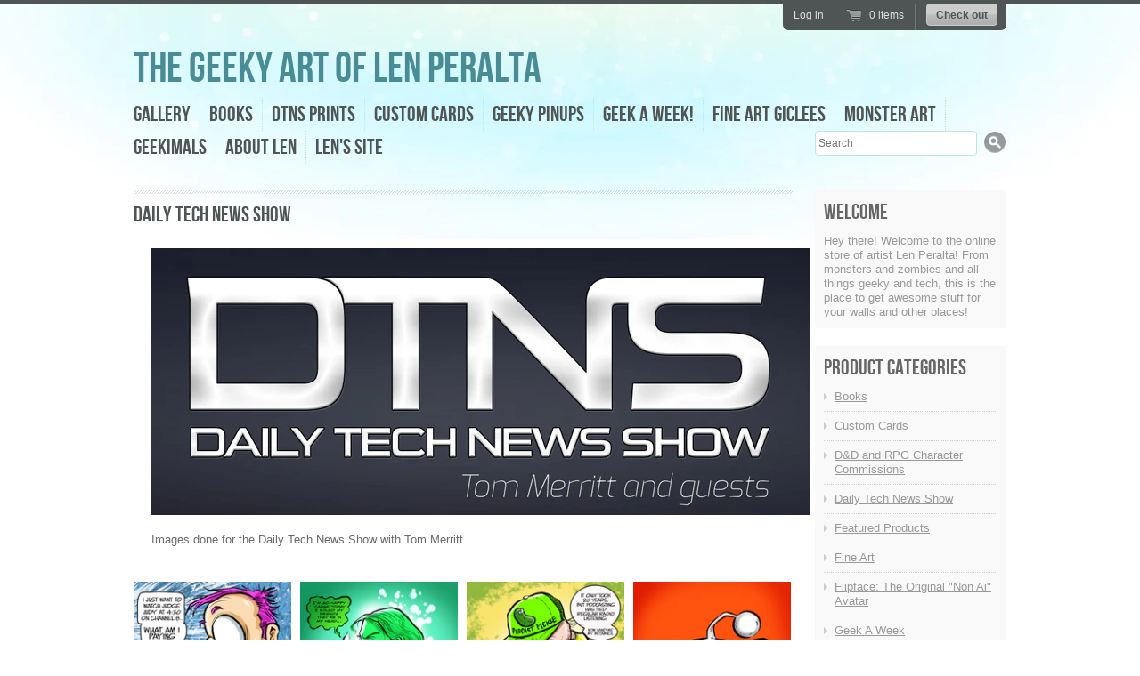

--- FILE ---
content_type: text/html; charset=utf-8
request_url: https://lenperaltastore.com/collections/daily-tech-news-show?page=2
body_size: 13808
content:
<!doctype html>
<!--[if lt IE 7 ]> <html lang="en" class="no-js ie6"> <![endif]-->
<!--[if IE 7 ]>    <html lang="en" class="no-js ie7"> <![endif]-->
<!--[if IE 8 ]>    <html lang="en" class="no-js ie8"> <![endif]-->
<!--[if (gt IE 9)|!(IE)]><!--> <html lang="en" class="no-js"> <!--<![endif]-->
<head>
  <meta charset="UTF-8">
  <meta http-equiv="X-UA-Compatible" content="IE=edge,chrome=1">
  <link rel="canonical" href="https://lenperaltastore.com/collections/daily-tech-news-show?page=2" />

  
  

  
  <meta property="og:site_name" content="The Geeky Art of Len Peralta" />
  
    
  

  
   <title>Daily Tech News Show | The Geeky Art of Len Peralta</title>
  

  <script>window.performance && window.performance.mark && window.performance.mark('shopify.content_for_header.start');</script><meta id="shopify-digital-wallet" name="shopify-digital-wallet" content="/1883442/digital_wallets/dialog">
<meta name="shopify-checkout-api-token" content="9ae813a9b1e3136055e3ccc6c0c59552">
<meta id="in-context-paypal-metadata" data-shop-id="1883442" data-venmo-supported="false" data-environment="production" data-locale="en_US" data-paypal-v4="true" data-currency="USD">
<link rel="alternate" type="application/atom+xml" title="Feed" href="/collections/daily-tech-news-show.atom" />
<link rel="prev" href="/collections/daily-tech-news-show?page=1">
<link rel="next" href="/collections/daily-tech-news-show?page=3">
<link rel="alternate" type="application/json+oembed" href="https://lenperaltastore.com/collections/daily-tech-news-show.oembed?page=2">
<script async="async" src="/checkouts/internal/preloads.js?locale=en-US"></script>
<link rel="preconnect" href="https://shop.app" crossorigin="anonymous">
<script async="async" src="https://shop.app/checkouts/internal/preloads.js?locale=en-US&shop_id=1883442" crossorigin="anonymous"></script>
<script id="apple-pay-shop-capabilities" type="application/json">{"shopId":1883442,"countryCode":"US","currencyCode":"USD","merchantCapabilities":["supports3DS"],"merchantId":"gid:\/\/shopify\/Shop\/1883442","merchantName":"The Geeky Art of Len Peralta","requiredBillingContactFields":["postalAddress","email"],"requiredShippingContactFields":["postalAddress","email"],"shippingType":"shipping","supportedNetworks":["visa","masterCard","amex","discover","elo","jcb"],"total":{"type":"pending","label":"The Geeky Art of Len Peralta","amount":"1.00"},"shopifyPaymentsEnabled":true,"supportsSubscriptions":true}</script>
<script id="shopify-features" type="application/json">{"accessToken":"9ae813a9b1e3136055e3ccc6c0c59552","betas":["rich-media-storefront-analytics"],"domain":"lenperaltastore.com","predictiveSearch":true,"shopId":1883442,"locale":"en"}</script>
<script>var Shopify = Shopify || {};
Shopify.shop = "peraltartsy.myshopify.com";
Shopify.locale = "en";
Shopify.currency = {"active":"USD","rate":"1.0"};
Shopify.country = "US";
Shopify.theme = {"name":"Radiance","id":3505848,"schema_name":null,"schema_version":null,"theme_store_id":null,"role":"main"};
Shopify.theme.handle = "null";
Shopify.theme.style = {"id":null,"handle":null};
Shopify.cdnHost = "lenperaltastore.com/cdn";
Shopify.routes = Shopify.routes || {};
Shopify.routes.root = "/";</script>
<script type="module">!function(o){(o.Shopify=o.Shopify||{}).modules=!0}(window);</script>
<script>!function(o){function n(){var o=[];function n(){o.push(Array.prototype.slice.apply(arguments))}return n.q=o,n}var t=o.Shopify=o.Shopify||{};t.loadFeatures=n(),t.autoloadFeatures=n()}(window);</script>
<script>
  window.ShopifyPay = window.ShopifyPay || {};
  window.ShopifyPay.apiHost = "shop.app\/pay";
  window.ShopifyPay.redirectState = null;
</script>
<script id="shop-js-analytics" type="application/json">{"pageType":"collection"}</script>
<script defer="defer" async type="module" src="//lenperaltastore.com/cdn/shopifycloud/shop-js/modules/v2/client.init-shop-cart-sync_C5BV16lS.en.esm.js"></script>
<script defer="defer" async type="module" src="//lenperaltastore.com/cdn/shopifycloud/shop-js/modules/v2/chunk.common_CygWptCX.esm.js"></script>
<script type="module">
  await import("//lenperaltastore.com/cdn/shopifycloud/shop-js/modules/v2/client.init-shop-cart-sync_C5BV16lS.en.esm.js");
await import("//lenperaltastore.com/cdn/shopifycloud/shop-js/modules/v2/chunk.common_CygWptCX.esm.js");

  window.Shopify.SignInWithShop?.initShopCartSync?.({"fedCMEnabled":true,"windoidEnabled":true});

</script>
<script>
  window.Shopify = window.Shopify || {};
  if (!window.Shopify.featureAssets) window.Shopify.featureAssets = {};
  window.Shopify.featureAssets['shop-js'] = {"shop-cart-sync":["modules/v2/client.shop-cart-sync_ZFArdW7E.en.esm.js","modules/v2/chunk.common_CygWptCX.esm.js"],"init-fed-cm":["modules/v2/client.init-fed-cm_CmiC4vf6.en.esm.js","modules/v2/chunk.common_CygWptCX.esm.js"],"shop-button":["modules/v2/client.shop-button_tlx5R9nI.en.esm.js","modules/v2/chunk.common_CygWptCX.esm.js"],"shop-cash-offers":["modules/v2/client.shop-cash-offers_DOA2yAJr.en.esm.js","modules/v2/chunk.common_CygWptCX.esm.js","modules/v2/chunk.modal_D71HUcav.esm.js"],"init-windoid":["modules/v2/client.init-windoid_sURxWdc1.en.esm.js","modules/v2/chunk.common_CygWptCX.esm.js"],"shop-toast-manager":["modules/v2/client.shop-toast-manager_ClPi3nE9.en.esm.js","modules/v2/chunk.common_CygWptCX.esm.js"],"init-shop-email-lookup-coordinator":["modules/v2/client.init-shop-email-lookup-coordinator_B8hsDcYM.en.esm.js","modules/v2/chunk.common_CygWptCX.esm.js"],"init-shop-cart-sync":["modules/v2/client.init-shop-cart-sync_C5BV16lS.en.esm.js","modules/v2/chunk.common_CygWptCX.esm.js"],"avatar":["modules/v2/client.avatar_BTnouDA3.en.esm.js"],"pay-button":["modules/v2/client.pay-button_FdsNuTd3.en.esm.js","modules/v2/chunk.common_CygWptCX.esm.js"],"init-customer-accounts":["modules/v2/client.init-customer-accounts_DxDtT_ad.en.esm.js","modules/v2/client.shop-login-button_C5VAVYt1.en.esm.js","modules/v2/chunk.common_CygWptCX.esm.js","modules/v2/chunk.modal_D71HUcav.esm.js"],"init-shop-for-new-customer-accounts":["modules/v2/client.init-shop-for-new-customer-accounts_ChsxoAhi.en.esm.js","modules/v2/client.shop-login-button_C5VAVYt1.en.esm.js","modules/v2/chunk.common_CygWptCX.esm.js","modules/v2/chunk.modal_D71HUcav.esm.js"],"shop-login-button":["modules/v2/client.shop-login-button_C5VAVYt1.en.esm.js","modules/v2/chunk.common_CygWptCX.esm.js","modules/v2/chunk.modal_D71HUcav.esm.js"],"init-customer-accounts-sign-up":["modules/v2/client.init-customer-accounts-sign-up_CPSyQ0Tj.en.esm.js","modules/v2/client.shop-login-button_C5VAVYt1.en.esm.js","modules/v2/chunk.common_CygWptCX.esm.js","modules/v2/chunk.modal_D71HUcav.esm.js"],"shop-follow-button":["modules/v2/client.shop-follow-button_Cva4Ekp9.en.esm.js","modules/v2/chunk.common_CygWptCX.esm.js","modules/v2/chunk.modal_D71HUcav.esm.js"],"checkout-modal":["modules/v2/client.checkout-modal_BPM8l0SH.en.esm.js","modules/v2/chunk.common_CygWptCX.esm.js","modules/v2/chunk.modal_D71HUcav.esm.js"],"lead-capture":["modules/v2/client.lead-capture_Bi8yE_yS.en.esm.js","modules/v2/chunk.common_CygWptCX.esm.js","modules/v2/chunk.modal_D71HUcav.esm.js"],"shop-login":["modules/v2/client.shop-login_D6lNrXab.en.esm.js","modules/v2/chunk.common_CygWptCX.esm.js","modules/v2/chunk.modal_D71HUcav.esm.js"],"payment-terms":["modules/v2/client.payment-terms_CZxnsJam.en.esm.js","modules/v2/chunk.common_CygWptCX.esm.js","modules/v2/chunk.modal_D71HUcav.esm.js"]};
</script>
<script id="__st">var __st={"a":1883442,"offset":-18000,"reqid":"9e802633-e23d-470e-97b2-6dfa7440a39f-1768778237","pageurl":"lenperaltastore.com\/collections\/daily-tech-news-show?page=2","u":"67a1882ca47a","p":"collection","rtyp":"collection","rid":14517513};</script>
<script>window.ShopifyPaypalV4VisibilityTracking = true;</script>
<script id="captcha-bootstrap">!function(){'use strict';const t='contact',e='account',n='new_comment',o=[[t,t],['blogs',n],['comments',n],[t,'customer']],c=[[e,'customer_login'],[e,'guest_login'],[e,'recover_customer_password'],[e,'create_customer']],r=t=>t.map((([t,e])=>`form[action*='/${t}']:not([data-nocaptcha='true']) input[name='form_type'][value='${e}']`)).join(','),a=t=>()=>t?[...document.querySelectorAll(t)].map((t=>t.form)):[];function s(){const t=[...o],e=r(t);return a(e)}const i='password',u='form_key',d=['recaptcha-v3-token','g-recaptcha-response','h-captcha-response',i],f=()=>{try{return window.sessionStorage}catch{return}},m='__shopify_v',_=t=>t.elements[u];function p(t,e,n=!1){try{const o=window.sessionStorage,c=JSON.parse(o.getItem(e)),{data:r}=function(t){const{data:e,action:n}=t;return t[m]||n?{data:e,action:n}:{data:t,action:n}}(c);for(const[e,n]of Object.entries(r))t.elements[e]&&(t.elements[e].value=n);n&&o.removeItem(e)}catch(o){console.error('form repopulation failed',{error:o})}}const l='form_type',E='cptcha';function T(t){t.dataset[E]=!0}const w=window,h=w.document,L='Shopify',v='ce_forms',y='captcha';let A=!1;((t,e)=>{const n=(g='f06e6c50-85a8-45c8-87d0-21a2b65856fe',I='https://cdn.shopify.com/shopifycloud/storefront-forms-hcaptcha/ce_storefront_forms_captcha_hcaptcha.v1.5.2.iife.js',D={infoText:'Protected by hCaptcha',privacyText:'Privacy',termsText:'Terms'},(t,e,n)=>{const o=w[L][v],c=o.bindForm;if(c)return c(t,g,e,D).then(n);var r;o.q.push([[t,g,e,D],n]),r=I,A||(h.body.append(Object.assign(h.createElement('script'),{id:'captcha-provider',async:!0,src:r})),A=!0)});var g,I,D;w[L]=w[L]||{},w[L][v]=w[L][v]||{},w[L][v].q=[],w[L][y]=w[L][y]||{},w[L][y].protect=function(t,e){n(t,void 0,e),T(t)},Object.freeze(w[L][y]),function(t,e,n,w,h,L){const[v,y,A,g]=function(t,e,n){const i=e?o:[],u=t?c:[],d=[...i,...u],f=r(d),m=r(i),_=r(d.filter((([t,e])=>n.includes(e))));return[a(f),a(m),a(_),s()]}(w,h,L),I=t=>{const e=t.target;return e instanceof HTMLFormElement?e:e&&e.form},D=t=>v().includes(t);t.addEventListener('submit',(t=>{const e=I(t);if(!e)return;const n=D(e)&&!e.dataset.hcaptchaBound&&!e.dataset.recaptchaBound,o=_(e),c=g().includes(e)&&(!o||!o.value);(n||c)&&t.preventDefault(),c&&!n&&(function(t){try{if(!f())return;!function(t){const e=f();if(!e)return;const n=_(t);if(!n)return;const o=n.value;o&&e.removeItem(o)}(t);const e=Array.from(Array(32),(()=>Math.random().toString(36)[2])).join('');!function(t,e){_(t)||t.append(Object.assign(document.createElement('input'),{type:'hidden',name:u})),t.elements[u].value=e}(t,e),function(t,e){const n=f();if(!n)return;const o=[...t.querySelectorAll(`input[type='${i}']`)].map((({name:t})=>t)),c=[...d,...o],r={};for(const[a,s]of new FormData(t).entries())c.includes(a)||(r[a]=s);n.setItem(e,JSON.stringify({[m]:1,action:t.action,data:r}))}(t,e)}catch(e){console.error('failed to persist form',e)}}(e),e.submit())}));const S=(t,e)=>{t&&!t.dataset[E]&&(n(t,e.some((e=>e===t))),T(t))};for(const o of['focusin','change'])t.addEventListener(o,(t=>{const e=I(t);D(e)&&S(e,y())}));const B=e.get('form_key'),M=e.get(l),P=B&&M;t.addEventListener('DOMContentLoaded',(()=>{const t=y();if(P)for(const e of t)e.elements[l].value===M&&p(e,B);[...new Set([...A(),...v().filter((t=>'true'===t.dataset.shopifyCaptcha))])].forEach((e=>S(e,t)))}))}(h,new URLSearchParams(w.location.search),n,t,e,['guest_login'])})(!0,!0)}();</script>
<script integrity="sha256-4kQ18oKyAcykRKYeNunJcIwy7WH5gtpwJnB7kiuLZ1E=" data-source-attribution="shopify.loadfeatures" defer="defer" src="//lenperaltastore.com/cdn/shopifycloud/storefront/assets/storefront/load_feature-a0a9edcb.js" crossorigin="anonymous"></script>
<script crossorigin="anonymous" defer="defer" src="//lenperaltastore.com/cdn/shopifycloud/storefront/assets/shopify_pay/storefront-65b4c6d7.js?v=20250812"></script>
<script data-source-attribution="shopify.dynamic_checkout.dynamic.init">var Shopify=Shopify||{};Shopify.PaymentButton=Shopify.PaymentButton||{isStorefrontPortableWallets:!0,init:function(){window.Shopify.PaymentButton.init=function(){};var t=document.createElement("script");t.src="https://lenperaltastore.com/cdn/shopifycloud/portable-wallets/latest/portable-wallets.en.js",t.type="module",document.head.appendChild(t)}};
</script>
<script data-source-attribution="shopify.dynamic_checkout.buyer_consent">
  function portableWalletsHideBuyerConsent(e){var t=document.getElementById("shopify-buyer-consent"),n=document.getElementById("shopify-subscription-policy-button");t&&n&&(t.classList.add("hidden"),t.setAttribute("aria-hidden","true"),n.removeEventListener("click",e))}function portableWalletsShowBuyerConsent(e){var t=document.getElementById("shopify-buyer-consent"),n=document.getElementById("shopify-subscription-policy-button");t&&n&&(t.classList.remove("hidden"),t.removeAttribute("aria-hidden"),n.addEventListener("click",e))}window.Shopify?.PaymentButton&&(window.Shopify.PaymentButton.hideBuyerConsent=portableWalletsHideBuyerConsent,window.Shopify.PaymentButton.showBuyerConsent=portableWalletsShowBuyerConsent);
</script>
<script data-source-attribution="shopify.dynamic_checkout.cart.bootstrap">document.addEventListener("DOMContentLoaded",(function(){function t(){return document.querySelector("shopify-accelerated-checkout-cart, shopify-accelerated-checkout")}if(t())Shopify.PaymentButton.init();else{new MutationObserver((function(e,n){t()&&(Shopify.PaymentButton.init(),n.disconnect())})).observe(document.body,{childList:!0,subtree:!0})}}));
</script>
<link id="shopify-accelerated-checkout-styles" rel="stylesheet" media="screen" href="https://lenperaltastore.com/cdn/shopifycloud/portable-wallets/latest/accelerated-checkout-backwards-compat.css" crossorigin="anonymous">
<style id="shopify-accelerated-checkout-cart">
        #shopify-buyer-consent {
  margin-top: 1em;
  display: inline-block;
  width: 100%;
}

#shopify-buyer-consent.hidden {
  display: none;
}

#shopify-subscription-policy-button {
  background: none;
  border: none;
  padding: 0;
  text-decoration: underline;
  font-size: inherit;
  cursor: pointer;
}

#shopify-subscription-policy-button::before {
  box-shadow: none;
}

      </style>

<script>window.performance && window.performance.mark && window.performance.mark('shopify.content_for_header.end');</script>

  

  <link href="//lenperaltastore.com/cdn/shop/t/3/assets/style.css?v=102968032994885032601697381883" rel="stylesheet" type="text/css" media="all" />
  <script src="//lenperaltastore.com/cdn/shop/t/3/assets/modernizr.js?v=1350328994" type="text/javascript"></script>
  <script src="//lenperaltastore.com/cdn/shopifycloud/storefront/assets/themes_support/option_selection-b017cd28.js" type="text/javascript"></script>

  

  <script src="//ajax.googleapis.com/ajax/libs/jquery/1.7/jquery.min.js" type="text/javascript"></script>

<meta property="og:image" content="https://cdn.shopify.com/s/files/1/0188/3442/collections/Screen_Shot_2014-01-03_at_5.00.41_PM.png?v=1388787005" />
<meta property="og:image:secure_url" content="https://cdn.shopify.com/s/files/1/0188/3442/collections/Screen_Shot_2014-01-03_at_5.00.41_PM.png?v=1388787005" />
<meta property="og:image:width" content="694" />
<meta property="og:image:height" content="910" />
<meta property="og:image:alt" content="Daily Tech News Show" />
<link href="https://monorail-edge.shopifysvc.com" rel="dns-prefetch">
<script>(function(){if ("sendBeacon" in navigator && "performance" in window) {try {var session_token_from_headers = performance.getEntriesByType('navigation')[0].serverTiming.find(x => x.name == '_s').description;} catch {var session_token_from_headers = undefined;}var session_cookie_matches = document.cookie.match(/_shopify_s=([^;]*)/);var session_token_from_cookie = session_cookie_matches && session_cookie_matches.length === 2 ? session_cookie_matches[1] : "";var session_token = session_token_from_headers || session_token_from_cookie || "";function handle_abandonment_event(e) {var entries = performance.getEntries().filter(function(entry) {return /monorail-edge.shopifysvc.com/.test(entry.name);});if (!window.abandonment_tracked && entries.length === 0) {window.abandonment_tracked = true;var currentMs = Date.now();var navigation_start = performance.timing.navigationStart;var payload = {shop_id: 1883442,url: window.location.href,navigation_start,duration: currentMs - navigation_start,session_token,page_type: "collection"};window.navigator.sendBeacon("https://monorail-edge.shopifysvc.com/v1/produce", JSON.stringify({schema_id: "online_store_buyer_site_abandonment/1.1",payload: payload,metadata: {event_created_at_ms: currentMs,event_sent_at_ms: currentMs}}));}}window.addEventListener('pagehide', handle_abandonment_event);}}());</script>
<script id="web-pixels-manager-setup">(function e(e,d,r,n,o){if(void 0===o&&(o={}),!Boolean(null===(a=null===(i=window.Shopify)||void 0===i?void 0:i.analytics)||void 0===a?void 0:a.replayQueue)){var i,a;window.Shopify=window.Shopify||{};var t=window.Shopify;t.analytics=t.analytics||{};var s=t.analytics;s.replayQueue=[],s.publish=function(e,d,r){return s.replayQueue.push([e,d,r]),!0};try{self.performance.mark("wpm:start")}catch(e){}var l=function(){var e={modern:/Edge?\/(1{2}[4-9]|1[2-9]\d|[2-9]\d{2}|\d{4,})\.\d+(\.\d+|)|Firefox\/(1{2}[4-9]|1[2-9]\d|[2-9]\d{2}|\d{4,})\.\d+(\.\d+|)|Chrom(ium|e)\/(9{2}|\d{3,})\.\d+(\.\d+|)|(Maci|X1{2}).+ Version\/(15\.\d+|(1[6-9]|[2-9]\d|\d{3,})\.\d+)([,.]\d+|)( \(\w+\)|)( Mobile\/\w+|) Safari\/|Chrome.+OPR\/(9{2}|\d{3,})\.\d+\.\d+|(CPU[ +]OS|iPhone[ +]OS|CPU[ +]iPhone|CPU IPhone OS|CPU iPad OS)[ +]+(15[._]\d+|(1[6-9]|[2-9]\d|\d{3,})[._]\d+)([._]\d+|)|Android:?[ /-](13[3-9]|1[4-9]\d|[2-9]\d{2}|\d{4,})(\.\d+|)(\.\d+|)|Android.+Firefox\/(13[5-9]|1[4-9]\d|[2-9]\d{2}|\d{4,})\.\d+(\.\d+|)|Android.+Chrom(ium|e)\/(13[3-9]|1[4-9]\d|[2-9]\d{2}|\d{4,})\.\d+(\.\d+|)|SamsungBrowser\/([2-9]\d|\d{3,})\.\d+/,legacy:/Edge?\/(1[6-9]|[2-9]\d|\d{3,})\.\d+(\.\d+|)|Firefox\/(5[4-9]|[6-9]\d|\d{3,})\.\d+(\.\d+|)|Chrom(ium|e)\/(5[1-9]|[6-9]\d|\d{3,})\.\d+(\.\d+|)([\d.]+$|.*Safari\/(?![\d.]+ Edge\/[\d.]+$))|(Maci|X1{2}).+ Version\/(10\.\d+|(1[1-9]|[2-9]\d|\d{3,})\.\d+)([,.]\d+|)( \(\w+\)|)( Mobile\/\w+|) Safari\/|Chrome.+OPR\/(3[89]|[4-9]\d|\d{3,})\.\d+\.\d+|(CPU[ +]OS|iPhone[ +]OS|CPU[ +]iPhone|CPU IPhone OS|CPU iPad OS)[ +]+(10[._]\d+|(1[1-9]|[2-9]\d|\d{3,})[._]\d+)([._]\d+|)|Android:?[ /-](13[3-9]|1[4-9]\d|[2-9]\d{2}|\d{4,})(\.\d+|)(\.\d+|)|Mobile Safari.+OPR\/([89]\d|\d{3,})\.\d+\.\d+|Android.+Firefox\/(13[5-9]|1[4-9]\d|[2-9]\d{2}|\d{4,})\.\d+(\.\d+|)|Android.+Chrom(ium|e)\/(13[3-9]|1[4-9]\d|[2-9]\d{2}|\d{4,})\.\d+(\.\d+|)|Android.+(UC? ?Browser|UCWEB|U3)[ /]?(15\.([5-9]|\d{2,})|(1[6-9]|[2-9]\d|\d{3,})\.\d+)\.\d+|SamsungBrowser\/(5\.\d+|([6-9]|\d{2,})\.\d+)|Android.+MQ{2}Browser\/(14(\.(9|\d{2,})|)|(1[5-9]|[2-9]\d|\d{3,})(\.\d+|))(\.\d+|)|K[Aa][Ii]OS\/(3\.\d+|([4-9]|\d{2,})\.\d+)(\.\d+|)/},d=e.modern,r=e.legacy,n=navigator.userAgent;return n.match(d)?"modern":n.match(r)?"legacy":"unknown"}(),u="modern"===l?"modern":"legacy",c=(null!=n?n:{modern:"",legacy:""})[u],f=function(e){return[e.baseUrl,"/wpm","/b",e.hashVersion,"modern"===e.buildTarget?"m":"l",".js"].join("")}({baseUrl:d,hashVersion:r,buildTarget:u}),m=function(e){var d=e.version,r=e.bundleTarget,n=e.surface,o=e.pageUrl,i=e.monorailEndpoint;return{emit:function(e){var a=e.status,t=e.errorMsg,s=(new Date).getTime(),l=JSON.stringify({metadata:{event_sent_at_ms:s},events:[{schema_id:"web_pixels_manager_load/3.1",payload:{version:d,bundle_target:r,page_url:o,status:a,surface:n,error_msg:t},metadata:{event_created_at_ms:s}}]});if(!i)return console&&console.warn&&console.warn("[Web Pixels Manager] No Monorail endpoint provided, skipping logging."),!1;try{return self.navigator.sendBeacon.bind(self.navigator)(i,l)}catch(e){}var u=new XMLHttpRequest;try{return u.open("POST",i,!0),u.setRequestHeader("Content-Type","text/plain"),u.send(l),!0}catch(e){return console&&console.warn&&console.warn("[Web Pixels Manager] Got an unhandled error while logging to Monorail."),!1}}}}({version:r,bundleTarget:l,surface:e.surface,pageUrl:self.location.href,monorailEndpoint:e.monorailEndpoint});try{o.browserTarget=l,function(e){var d=e.src,r=e.async,n=void 0===r||r,o=e.onload,i=e.onerror,a=e.sri,t=e.scriptDataAttributes,s=void 0===t?{}:t,l=document.createElement("script"),u=document.querySelector("head"),c=document.querySelector("body");if(l.async=n,l.src=d,a&&(l.integrity=a,l.crossOrigin="anonymous"),s)for(var f in s)if(Object.prototype.hasOwnProperty.call(s,f))try{l.dataset[f]=s[f]}catch(e){}if(o&&l.addEventListener("load",o),i&&l.addEventListener("error",i),u)u.appendChild(l);else{if(!c)throw new Error("Did not find a head or body element to append the script");c.appendChild(l)}}({src:f,async:!0,onload:function(){if(!function(){var e,d;return Boolean(null===(d=null===(e=window.Shopify)||void 0===e?void 0:e.analytics)||void 0===d?void 0:d.initialized)}()){var d=window.webPixelsManager.init(e)||void 0;if(d){var r=window.Shopify.analytics;r.replayQueue.forEach((function(e){var r=e[0],n=e[1],o=e[2];d.publishCustomEvent(r,n,o)})),r.replayQueue=[],r.publish=d.publishCustomEvent,r.visitor=d.visitor,r.initialized=!0}}},onerror:function(){return m.emit({status:"failed",errorMsg:"".concat(f," has failed to load")})},sri:function(e){var d=/^sha384-[A-Za-z0-9+/=]+$/;return"string"==typeof e&&d.test(e)}(c)?c:"",scriptDataAttributes:o}),m.emit({status:"loading"})}catch(e){m.emit({status:"failed",errorMsg:(null==e?void 0:e.message)||"Unknown error"})}}})({shopId: 1883442,storefrontBaseUrl: "https://lenperaltastore.com",extensionsBaseUrl: "https://extensions.shopifycdn.com/cdn/shopifycloud/web-pixels-manager",monorailEndpoint: "https://monorail-edge.shopifysvc.com/unstable/produce_batch",surface: "storefront-renderer",enabledBetaFlags: ["2dca8a86"],webPixelsConfigList: [{"id":"375980093","configuration":"{\"config\":\"{\\\"pixel_id\\\":\\\"G-17B90M4J2T\\\",\\\"gtag_events\\\":[{\\\"type\\\":\\\"purchase\\\",\\\"action_label\\\":\\\"G-17B90M4J2T\\\"},{\\\"type\\\":\\\"page_view\\\",\\\"action_label\\\":\\\"G-17B90M4J2T\\\"},{\\\"type\\\":\\\"view_item\\\",\\\"action_label\\\":\\\"G-17B90M4J2T\\\"},{\\\"type\\\":\\\"search\\\",\\\"action_label\\\":\\\"G-17B90M4J2T\\\"},{\\\"type\\\":\\\"add_to_cart\\\",\\\"action_label\\\":\\\"G-17B90M4J2T\\\"},{\\\"type\\\":\\\"begin_checkout\\\",\\\"action_label\\\":\\\"G-17B90M4J2T\\\"},{\\\"type\\\":\\\"add_payment_info\\\",\\\"action_label\\\":\\\"G-17B90M4J2T\\\"}],\\\"enable_monitoring_mode\\\":false}\"}","eventPayloadVersion":"v1","runtimeContext":"OPEN","scriptVersion":"b2a88bafab3e21179ed38636efcd8a93","type":"APP","apiClientId":1780363,"privacyPurposes":[],"dataSharingAdjustments":{"protectedCustomerApprovalScopes":["read_customer_address","read_customer_email","read_customer_name","read_customer_personal_data","read_customer_phone"]}},{"id":"179568701","configuration":"{\"pixel_id\":\"357288015465856\",\"pixel_type\":\"facebook_pixel\",\"metaapp_system_user_token\":\"-\"}","eventPayloadVersion":"v1","runtimeContext":"OPEN","scriptVersion":"ca16bc87fe92b6042fbaa3acc2fbdaa6","type":"APP","apiClientId":2329312,"privacyPurposes":["ANALYTICS","MARKETING","SALE_OF_DATA"],"dataSharingAdjustments":{"protectedCustomerApprovalScopes":["read_customer_address","read_customer_email","read_customer_name","read_customer_personal_data","read_customer_phone"]}},{"id":"43515965","eventPayloadVersion":"v1","runtimeContext":"LAX","scriptVersion":"1","type":"CUSTOM","privacyPurposes":["MARKETING"],"name":"Meta pixel (migrated)"},{"id":"67076157","eventPayloadVersion":"v1","runtimeContext":"LAX","scriptVersion":"1","type":"CUSTOM","privacyPurposes":["ANALYTICS"],"name":"Google Analytics tag (migrated)"},{"id":"shopify-app-pixel","configuration":"{}","eventPayloadVersion":"v1","runtimeContext":"STRICT","scriptVersion":"0450","apiClientId":"shopify-pixel","type":"APP","privacyPurposes":["ANALYTICS","MARKETING"]},{"id":"shopify-custom-pixel","eventPayloadVersion":"v1","runtimeContext":"LAX","scriptVersion":"0450","apiClientId":"shopify-pixel","type":"CUSTOM","privacyPurposes":["ANALYTICS","MARKETING"]}],isMerchantRequest: false,initData: {"shop":{"name":"The Geeky Art of Len Peralta","paymentSettings":{"currencyCode":"USD"},"myshopifyDomain":"peraltartsy.myshopify.com","countryCode":"US","storefrontUrl":"https:\/\/lenperaltastore.com"},"customer":null,"cart":null,"checkout":null,"productVariants":[],"purchasingCompany":null},},"https://lenperaltastore.com/cdn","fcfee988w5aeb613cpc8e4bc33m6693e112",{"modern":"","legacy":""},{"shopId":"1883442","storefrontBaseUrl":"https:\/\/lenperaltastore.com","extensionBaseUrl":"https:\/\/extensions.shopifycdn.com\/cdn\/shopifycloud\/web-pixels-manager","surface":"storefront-renderer","enabledBetaFlags":"[\"2dca8a86\"]","isMerchantRequest":"false","hashVersion":"fcfee988w5aeb613cpc8e4bc33m6693e112","publish":"custom","events":"[[\"page_viewed\",{}],[\"collection_viewed\",{\"collection\":{\"id\":\"14517513\",\"title\":\"Daily Tech News Show\",\"productVariants\":[{\"price\":{\"amount\":10.0,\"currencyCode\":\"USD\"},\"product\":{\"title\":\"\\\"EX-Stream TV\\\"  DTNS 8\/29\/25 8.5 x 11 ArtProv Print\",\"vendor\":\"PeraltARTSY\",\"id\":\"7698362990653\",\"untranslatedTitle\":\"\\\"EX-Stream TV\\\"  DTNS 8\/29\/25 8.5 x 11 ArtProv Print\",\"url\":\"\/products\/x-stream-tv-dtns-8-29-25-8-5-x-11-artprov-print\",\"type\":\"Prints\"},\"id\":\"42563707306045\",\"image\":{\"src\":\"\/\/lenperaltastore.com\/cdn\/shop\/files\/LIVE_TV.jpg?v=1756493502\"},\"sku\":null,\"title\":\"Digital\",\"untranslatedTitle\":\"Digital\"},{\"price\":{\"amount\":10.0,\"currencyCode\":\"USD\"},\"product\":{\"title\":\"\\\"Lithium from A Dead EV\\\"  DTNS 8\/15\/25 8.5 x 11 ArtProv Print\",\"vendor\":\"PeraltARTSY\",\"id\":\"7690583867453\",\"untranslatedTitle\":\"\\\"Lithium from A Dead EV\\\"  DTNS 8\/15\/25 8.5 x 11 ArtProv Print\",\"url\":\"\/products\/lithium-from-a-dead-ev-dtns-8-15-25-8-5-x-11-artprov-print\",\"type\":\"Prints\"},\"id\":\"42536533000253\",\"image\":{\"src\":\"\/\/lenperaltastore.com\/cdn\/shop\/files\/LITHIUM.jpg?v=1755286418\"},\"sku\":null,\"title\":\"Digital\",\"untranslatedTitle\":\"Digital\"},{\"price\":{\"amount\":10.0,\"currencyCode\":\"USD\"},\"product\":{\"title\":\"\\\"Podcast Takeover!\\\"  DTNS 8\/8\/25 8.5 x 11 ArtProv Print\",\"vendor\":\"PeraltARTSY\",\"id\":\"7686871187517\",\"untranslatedTitle\":\"\\\"Podcast Takeover!\\\"  DTNS 8\/8\/25 8.5 x 11 ArtProv Print\",\"url\":\"\/products\/podcast-takeover-dtns-8-8-25-8-5-x-11-artprov-print\",\"type\":\"Prints\"},\"id\":\"42524413067325\",\"image\":{\"src\":\"\/\/lenperaltastore.com\/cdn\/shop\/files\/PODCASTS.jpg?v=1754680374\"},\"sku\":null,\"title\":\"Digital\",\"untranslatedTitle\":\"Digital\"},{\"price\":{\"amount\":10.0,\"currencyCode\":\"USD\"},\"product\":{\"title\":\"\\\"Important Reddit Searches\\\"  DTNS 8\/1\/25 8.5 x 11 ArtProv Print\",\"vendor\":\"PeraltARTSY\",\"id\":\"7677726785597\",\"untranslatedTitle\":\"\\\"Important Reddit Searches\\\"  DTNS 8\/1\/25 8.5 x 11 ArtProv Print\",\"url\":\"\/products\/important-reddit-searches-dtns-8-1-25-8-5-x-11-artprov-print\",\"type\":\"Prints\"},\"id\":\"42507350605885\",\"image\":{\"src\":\"\/\/lenperaltastore.com\/cdn\/shop\/files\/REDDITHING.jpg?v=1754073831\"},\"sku\":null,\"title\":\"Digital\",\"untranslatedTitle\":\"Digital\"},{\"price\":{\"amount\":10.0,\"currencyCode\":\"USD\"},\"product\":{\"title\":\"\\\"SLOP!\\\"  DTNS 7\/25\/25 8.5 x 11 ArtProv Print\",\"vendor\":\"PeraltARTSY\",\"id\":\"7673011535933\",\"untranslatedTitle\":\"\\\"SLOP!\\\"  DTNS 7\/25\/25 8.5 x 11 ArtProv Print\",\"url\":\"\/products\/slop-dtns-7-25-25-8-5-x-11-artprov-print\",\"type\":\"Prints\"},\"id\":\"42492667920445\",\"image\":{\"src\":\"\/\/lenperaltastore.com\/cdn\/shop\/files\/SLOP.jpg?v=1753471879\"},\"sku\":null,\"title\":\"Digital\",\"untranslatedTitle\":\"Digital\"},{\"price\":{\"amount\":10.0,\"currencyCode\":\"USD\"},\"product\":{\"title\":\"\\\"AI Medicine\\\"  DTNS 7\/11\/25 8.5 x 11 ArtProv Print\",\"vendor\":\"PeraltARTSY\",\"id\":\"7664176922685\",\"untranslatedTitle\":\"\\\"AI Medicine\\\"  DTNS 7\/11\/25 8.5 x 11 ArtProv Print\",\"url\":\"\/products\/ai-medicine-dtns-7-11-25-8-5-x-11-artprov-print\",\"type\":\"Prints\"},\"id\":\"42469335040061\",\"image\":{\"src\":\"\/\/lenperaltastore.com\/cdn\/shop\/files\/AI_MEDICINE.jpg?v=1752260861\"},\"sku\":null,\"title\":\"Digital\",\"untranslatedTitle\":\"Digital\"},{\"price\":{\"amount\":10.0,\"currencyCode\":\"USD\"},\"product\":{\"title\":\"\\\"A DTNS Graphic Recording\\\"  DTNS 6\/13\/25 8.5 x 11 ArtProv Print\",\"vendor\":\"PeraltARTSY\",\"id\":\"7650042839101\",\"untranslatedTitle\":\"\\\"A DTNS Graphic Recording\\\"  DTNS 6\/13\/25 8.5 x 11 ArtProv Print\",\"url\":\"\/products\/a-dtns-graphic-recording-dtns-6-13-25-8-5-x-11-artprov-print\",\"type\":\"Prints\"},\"id\":\"42421718384701\",\"image\":{\"src\":\"\/\/lenperaltastore.com\/cdn\/shop\/files\/DTNS_GR_61325.jpg?v=1750450084\"},\"sku\":null,\"title\":\"Digital\",\"untranslatedTitle\":\"Digital\"},{\"price\":{\"amount\":10.0,\"currencyCode\":\"USD\"},\"product\":{\"title\":\"\\\"Bezos, Ballmer or Andreessen\\\"  DTNS 6\/20\/25 8.5 x 11 ArtProv Print\",\"vendor\":\"PeraltARTSY\",\"id\":\"7649984413757\",\"untranslatedTitle\":\"\\\"Bezos, Ballmer or Andreessen\\\"  DTNS 6\/20\/25 8.5 x 11 ArtProv Print\",\"url\":\"\/products\/bezos-ballmer-or-andreessen-dtns-6-20-25-8-5-x-11-artprov-print\",\"type\":\"Prints\"},\"id\":\"42421532524605\",\"image\":{\"src\":\"\/\/lenperaltastore.com\/cdn\/shop\/files\/BBA.jpg?v=1750446850\"},\"sku\":null,\"title\":\"Digital\",\"untranslatedTitle\":\"Digital\"},{\"price\":{\"amount\":10.0,\"currencyCode\":\"USD\"},\"product\":{\"title\":\"\\\"2 Good 2 B True\\\"  DTNS 5\/16\/25 8.5 x 11 ArtProv Print\",\"vendor\":\"PeraltARTSY\",\"id\":\"7631557722173\",\"untranslatedTitle\":\"\\\"2 Good 2 B True\\\"  DTNS 5\/16\/25 8.5 x 11 ArtProv Print\",\"url\":\"\/products\/2-good-2-b-true-dtns-5-16-25-8-5-x-11-artprov-print\",\"type\":\"Prints\"},\"id\":\"42345879044157\",\"image\":{\"src\":\"\/\/lenperaltastore.com\/cdn\/shop\/files\/PUPPIES.jpg?v=1747421868\"},\"sku\":null,\"title\":\"Digital\",\"untranslatedTitle\":\"Digital\"},{\"price\":{\"amount\":10.0,\"currencyCode\":\"USD\"},\"product\":{\"title\":\"\\\"Invasion of the Privacy Snatchers\\\"  DTNS 5\/9\/25 8.5 x 11 ArtProv Print\",\"vendor\":\"PeraltARTSY\",\"id\":\"7626718675005\",\"untranslatedTitle\":\"\\\"Invasion of the Privacy Snatchers\\\"  DTNS 5\/9\/25 8.5 x 11 ArtProv Print\",\"url\":\"\/products\/invasion-of-the-privacy-snatchers-dtns-5-9-25-8-5-x-11-artprov-print\",\"type\":\"Prints\"},\"id\":\"42327980572733\",\"image\":{\"src\":\"\/\/lenperaltastore.com\/cdn\/shop\/files\/INVASION.jpg?v=1746818162\"},\"sku\":null,\"title\":\"Digital\",\"untranslatedTitle\":\"Digital\"},{\"price\":{\"amount\":10.0,\"currencyCode\":\"USD\"},\"product\":{\"title\":\"\\\"Grand Waste Of Time\\\"  DTNS 5\/2\/25 8.5 x 11 ArtProv Print\",\"vendor\":\"PeraltARTSY\",\"id\":\"7622211436605\",\"untranslatedTitle\":\"\\\"Grand Waste Of Time\\\"  DTNS 5\/2\/25 8.5 x 11 ArtProv Print\",\"url\":\"\/products\/grand-waste-of-time-dtns-5-2-25-8-5-x-11-artprov-print\",\"type\":\"Prints\"},\"id\":\"42312798601277\",\"image\":{\"src\":\"\/\/lenperaltastore.com\/cdn\/shop\/files\/GRAND_WASTE.jpg?v=1746212671\"},\"sku\":null,\"title\":\"Digital\",\"untranslatedTitle\":\"Digital\"},{\"price\":{\"amount\":10.0,\"currencyCode\":\"USD\"},\"product\":{\"title\":\"\\\"Rizzler Reading Robot\\\"  DTNS 4\/11\/25 8.5 x 11 ArtProv Print\",\"vendor\":\"PeraltARTSY\",\"id\":\"7611901575229\",\"untranslatedTitle\":\"\\\"Rizzler Reading Robot\\\"  DTNS 4\/11\/25 8.5 x 11 ArtProv Print\",\"url\":\"\/products\/rizzler-reading-robot-dtns-4-4-25-8-5-x-11-artprov-print-copy\",\"type\":\"Prints\"},\"id\":\"42267509882941\",\"image\":{\"src\":\"\/\/lenperaltastore.com\/cdn\/shop\/files\/RIZZLER_ROBOT.jpg?v=1744398619\"},\"sku\":null,\"title\":\"Digital\",\"untranslatedTitle\":\"Digital\"}]}}]]"});</script><script>
  window.ShopifyAnalytics = window.ShopifyAnalytics || {};
  window.ShopifyAnalytics.meta = window.ShopifyAnalytics.meta || {};
  window.ShopifyAnalytics.meta.currency = 'USD';
  var meta = {"products":[{"id":7698362990653,"gid":"gid:\/\/shopify\/Product\/7698362990653","vendor":"PeraltARTSY","type":"Prints","handle":"x-stream-tv-dtns-8-29-25-8-5-x-11-artprov-print","variants":[{"id":42563707306045,"price":1000,"name":"\"EX-Stream TV\"  DTNS 8\/29\/25 8.5 x 11 ArtProv Print - Digital","public_title":"Digital","sku":null},{"id":42563707338813,"price":1500,"name":"\"EX-Stream TV\"  DTNS 8\/29\/25 8.5 x 11 ArtProv Print - Physical","public_title":"Physical","sku":null}],"remote":false},{"id":7690583867453,"gid":"gid:\/\/shopify\/Product\/7690583867453","vendor":"PeraltARTSY","type":"Prints","handle":"lithium-from-a-dead-ev-dtns-8-15-25-8-5-x-11-artprov-print","variants":[{"id":42536533000253,"price":1000,"name":"\"Lithium from A Dead EV\"  DTNS 8\/15\/25 8.5 x 11 ArtProv Print - Digital","public_title":"Digital","sku":null},{"id":42536533033021,"price":1500,"name":"\"Lithium from A Dead EV\"  DTNS 8\/15\/25 8.5 x 11 ArtProv Print - Physical","public_title":"Physical","sku":null}],"remote":false},{"id":7686871187517,"gid":"gid:\/\/shopify\/Product\/7686871187517","vendor":"PeraltARTSY","type":"Prints","handle":"podcast-takeover-dtns-8-8-25-8-5-x-11-artprov-print","variants":[{"id":42524413067325,"price":1000,"name":"\"Podcast Takeover!\"  DTNS 8\/8\/25 8.5 x 11 ArtProv Print - Digital","public_title":"Digital","sku":null},{"id":42524413100093,"price":1500,"name":"\"Podcast Takeover!\"  DTNS 8\/8\/25 8.5 x 11 ArtProv Print - Physical","public_title":"Physical","sku":null}],"remote":false},{"id":7677726785597,"gid":"gid:\/\/shopify\/Product\/7677726785597","vendor":"PeraltARTSY","type":"Prints","handle":"important-reddit-searches-dtns-8-1-25-8-5-x-11-artprov-print","variants":[{"id":42507350605885,"price":1000,"name":"\"Important Reddit Searches\"  DTNS 8\/1\/25 8.5 x 11 ArtProv Print - Digital","public_title":"Digital","sku":null},{"id":42507350638653,"price":1500,"name":"\"Important Reddit Searches\"  DTNS 8\/1\/25 8.5 x 11 ArtProv Print - Physical","public_title":"Physical","sku":null}],"remote":false},{"id":7673011535933,"gid":"gid:\/\/shopify\/Product\/7673011535933","vendor":"PeraltARTSY","type":"Prints","handle":"slop-dtns-7-25-25-8-5-x-11-artprov-print","variants":[{"id":42492667920445,"price":1000,"name":"\"SLOP!\"  DTNS 7\/25\/25 8.5 x 11 ArtProv Print - Digital","public_title":"Digital","sku":null},{"id":42492667953213,"price":1500,"name":"\"SLOP!\"  DTNS 7\/25\/25 8.5 x 11 ArtProv Print - Physical","public_title":"Physical","sku":null}],"remote":false},{"id":7664176922685,"gid":"gid:\/\/shopify\/Product\/7664176922685","vendor":"PeraltARTSY","type":"Prints","handle":"ai-medicine-dtns-7-11-25-8-5-x-11-artprov-print","variants":[{"id":42469335040061,"price":1000,"name":"\"AI Medicine\"  DTNS 7\/11\/25 8.5 x 11 ArtProv Print - Digital","public_title":"Digital","sku":null},{"id":42469335072829,"price":1500,"name":"\"AI Medicine\"  DTNS 7\/11\/25 8.5 x 11 ArtProv Print - Physical","public_title":"Physical","sku":null}],"remote":false},{"id":7650042839101,"gid":"gid:\/\/shopify\/Product\/7650042839101","vendor":"PeraltARTSY","type":"Prints","handle":"a-dtns-graphic-recording-dtns-6-13-25-8-5-x-11-artprov-print","variants":[{"id":42421718384701,"price":1000,"name":"\"A DTNS Graphic Recording\"  DTNS 6\/13\/25 8.5 x 11 ArtProv Print - Digital","public_title":"Digital","sku":null},{"id":42421718417469,"price":1500,"name":"\"A DTNS Graphic Recording\"  DTNS 6\/13\/25 8.5 x 11 ArtProv Print - Physical","public_title":"Physical","sku":null}],"remote":false},{"id":7649984413757,"gid":"gid:\/\/shopify\/Product\/7649984413757","vendor":"PeraltARTSY","type":"Prints","handle":"bezos-ballmer-or-andreessen-dtns-6-20-25-8-5-x-11-artprov-print","variants":[{"id":42421532524605,"price":1000,"name":"\"Bezos, Ballmer or Andreessen\"  DTNS 6\/20\/25 8.5 x 11 ArtProv Print - Digital","public_title":"Digital","sku":null},{"id":42421532557373,"price":1500,"name":"\"Bezos, Ballmer or Andreessen\"  DTNS 6\/20\/25 8.5 x 11 ArtProv Print - Physical","public_title":"Physical","sku":null}],"remote":false},{"id":7631557722173,"gid":"gid:\/\/shopify\/Product\/7631557722173","vendor":"PeraltARTSY","type":"Prints","handle":"2-good-2-b-true-dtns-5-16-25-8-5-x-11-artprov-print","variants":[{"id":42345879044157,"price":1000,"name":"\"2 Good 2 B True\"  DTNS 5\/16\/25 8.5 x 11 ArtProv Print - Digital","public_title":"Digital","sku":null},{"id":42345879076925,"price":1500,"name":"\"2 Good 2 B True\"  DTNS 5\/16\/25 8.5 x 11 ArtProv Print - Physical","public_title":"Physical","sku":null}],"remote":false},{"id":7626718675005,"gid":"gid:\/\/shopify\/Product\/7626718675005","vendor":"PeraltARTSY","type":"Prints","handle":"invasion-of-the-privacy-snatchers-dtns-5-9-25-8-5-x-11-artprov-print","variants":[{"id":42327980572733,"price":1000,"name":"\"Invasion of the Privacy Snatchers\"  DTNS 5\/9\/25 8.5 x 11 ArtProv Print - Digital","public_title":"Digital","sku":null},{"id":42327980605501,"price":1500,"name":"\"Invasion of the Privacy Snatchers\"  DTNS 5\/9\/25 8.5 x 11 ArtProv Print - Physical","public_title":"Physical","sku":null}],"remote":false},{"id":7622211436605,"gid":"gid:\/\/shopify\/Product\/7622211436605","vendor":"PeraltARTSY","type":"Prints","handle":"grand-waste-of-time-dtns-5-2-25-8-5-x-11-artprov-print","variants":[{"id":42312798601277,"price":1000,"name":"\"Grand Waste Of Time\"  DTNS 5\/2\/25 8.5 x 11 ArtProv Print - Digital","public_title":"Digital","sku":null},{"id":42312798634045,"price":1500,"name":"\"Grand Waste Of Time\"  DTNS 5\/2\/25 8.5 x 11 ArtProv Print - Physical","public_title":"Physical","sku":null}],"remote":false},{"id":7611901575229,"gid":"gid:\/\/shopify\/Product\/7611901575229","vendor":"PeraltARTSY","type":"Prints","handle":"rizzler-reading-robot-dtns-4-4-25-8-5-x-11-artprov-print-copy","variants":[{"id":42267509882941,"price":1000,"name":"\"Rizzler Reading Robot\"  DTNS 4\/11\/25 8.5 x 11 ArtProv Print - Digital","public_title":"Digital","sku":null},{"id":42267509915709,"price":1500,"name":"\"Rizzler Reading Robot\"  DTNS 4\/11\/25 8.5 x 11 ArtProv Print - Physical","public_title":"Physical","sku":null}],"remote":false}],"page":{"pageType":"collection","resourceType":"collection","resourceId":14517513,"requestId":"9e802633-e23d-470e-97b2-6dfa7440a39f-1768778237"}};
  for (var attr in meta) {
    window.ShopifyAnalytics.meta[attr] = meta[attr];
  }
</script>
<script class="analytics">
  (function () {
    var customDocumentWrite = function(content) {
      var jquery = null;

      if (window.jQuery) {
        jquery = window.jQuery;
      } else if (window.Checkout && window.Checkout.$) {
        jquery = window.Checkout.$;
      }

      if (jquery) {
        jquery('body').append(content);
      }
    };

    var hasLoggedConversion = function(token) {
      if (token) {
        return document.cookie.indexOf('loggedConversion=' + token) !== -1;
      }
      return false;
    }

    var setCookieIfConversion = function(token) {
      if (token) {
        var twoMonthsFromNow = new Date(Date.now());
        twoMonthsFromNow.setMonth(twoMonthsFromNow.getMonth() + 2);

        document.cookie = 'loggedConversion=' + token + '; expires=' + twoMonthsFromNow;
      }
    }

    var trekkie = window.ShopifyAnalytics.lib = window.trekkie = window.trekkie || [];
    if (trekkie.integrations) {
      return;
    }
    trekkie.methods = [
      'identify',
      'page',
      'ready',
      'track',
      'trackForm',
      'trackLink'
    ];
    trekkie.factory = function(method) {
      return function() {
        var args = Array.prototype.slice.call(arguments);
        args.unshift(method);
        trekkie.push(args);
        return trekkie;
      };
    };
    for (var i = 0; i < trekkie.methods.length; i++) {
      var key = trekkie.methods[i];
      trekkie[key] = trekkie.factory(key);
    }
    trekkie.load = function(config) {
      trekkie.config = config || {};
      trekkie.config.initialDocumentCookie = document.cookie;
      var first = document.getElementsByTagName('script')[0];
      var script = document.createElement('script');
      script.type = 'text/javascript';
      script.onerror = function(e) {
        var scriptFallback = document.createElement('script');
        scriptFallback.type = 'text/javascript';
        scriptFallback.onerror = function(error) {
                var Monorail = {
      produce: function produce(monorailDomain, schemaId, payload) {
        var currentMs = new Date().getTime();
        var event = {
          schema_id: schemaId,
          payload: payload,
          metadata: {
            event_created_at_ms: currentMs,
            event_sent_at_ms: currentMs
          }
        };
        return Monorail.sendRequest("https://" + monorailDomain + "/v1/produce", JSON.stringify(event));
      },
      sendRequest: function sendRequest(endpointUrl, payload) {
        // Try the sendBeacon API
        if (window && window.navigator && typeof window.navigator.sendBeacon === 'function' && typeof window.Blob === 'function' && !Monorail.isIos12()) {
          var blobData = new window.Blob([payload], {
            type: 'text/plain'
          });

          if (window.navigator.sendBeacon(endpointUrl, blobData)) {
            return true;
          } // sendBeacon was not successful

        } // XHR beacon

        var xhr = new XMLHttpRequest();

        try {
          xhr.open('POST', endpointUrl);
          xhr.setRequestHeader('Content-Type', 'text/plain');
          xhr.send(payload);
        } catch (e) {
          console.log(e);
        }

        return false;
      },
      isIos12: function isIos12() {
        return window.navigator.userAgent.lastIndexOf('iPhone; CPU iPhone OS 12_') !== -1 || window.navigator.userAgent.lastIndexOf('iPad; CPU OS 12_') !== -1;
      }
    };
    Monorail.produce('monorail-edge.shopifysvc.com',
      'trekkie_storefront_load_errors/1.1',
      {shop_id: 1883442,
      theme_id: 3505848,
      app_name: "storefront",
      context_url: window.location.href,
      source_url: "//lenperaltastore.com/cdn/s/trekkie.storefront.cd680fe47e6c39ca5d5df5f0a32d569bc48c0f27.min.js"});

        };
        scriptFallback.async = true;
        scriptFallback.src = '//lenperaltastore.com/cdn/s/trekkie.storefront.cd680fe47e6c39ca5d5df5f0a32d569bc48c0f27.min.js';
        first.parentNode.insertBefore(scriptFallback, first);
      };
      script.async = true;
      script.src = '//lenperaltastore.com/cdn/s/trekkie.storefront.cd680fe47e6c39ca5d5df5f0a32d569bc48c0f27.min.js';
      first.parentNode.insertBefore(script, first);
    };
    trekkie.load(
      {"Trekkie":{"appName":"storefront","development":false,"defaultAttributes":{"shopId":1883442,"isMerchantRequest":null,"themeId":3505848,"themeCityHash":"5942947805780279426","contentLanguage":"en","currency":"USD","eventMetadataId":"753db3b7-e661-4b1d-a472-7de9f0fe7dc9"},"isServerSideCookieWritingEnabled":true,"monorailRegion":"shop_domain","enabledBetaFlags":["65f19447"]},"Session Attribution":{},"S2S":{"facebookCapiEnabled":false,"source":"trekkie-storefront-renderer","apiClientId":580111}}
    );

    var loaded = false;
    trekkie.ready(function() {
      if (loaded) return;
      loaded = true;

      window.ShopifyAnalytics.lib = window.trekkie;

      var originalDocumentWrite = document.write;
      document.write = customDocumentWrite;
      try { window.ShopifyAnalytics.merchantGoogleAnalytics.call(this); } catch(error) {};
      document.write = originalDocumentWrite;

      window.ShopifyAnalytics.lib.page(null,{"pageType":"collection","resourceType":"collection","resourceId":14517513,"requestId":"9e802633-e23d-470e-97b2-6dfa7440a39f-1768778237","shopifyEmitted":true});

      var match = window.location.pathname.match(/checkouts\/(.+)\/(thank_you|post_purchase)/)
      var token = match? match[1]: undefined;
      if (!hasLoggedConversion(token)) {
        setCookieIfConversion(token);
        window.ShopifyAnalytics.lib.track("Viewed Product Category",{"currency":"USD","category":"Collection: daily-tech-news-show","collectionName":"daily-tech-news-show","collectionId":14517513,"nonInteraction":true},undefined,undefined,{"shopifyEmitted":true});
      }
    });


        var eventsListenerScript = document.createElement('script');
        eventsListenerScript.async = true;
        eventsListenerScript.src = "//lenperaltastore.com/cdn/shopifycloud/storefront/assets/shop_events_listener-3da45d37.js";
        document.getElementsByTagName('head')[0].appendChild(eventsListenerScript);

})();</script>
  <script>
  if (!window.ga || (window.ga && typeof window.ga !== 'function')) {
    window.ga = function ga() {
      (window.ga.q = window.ga.q || []).push(arguments);
      if (window.Shopify && window.Shopify.analytics && typeof window.Shopify.analytics.publish === 'function') {
        window.Shopify.analytics.publish("ga_stub_called", {}, {sendTo: "google_osp_migration"});
      }
      console.error("Shopify's Google Analytics stub called with:", Array.from(arguments), "\nSee https://help.shopify.com/manual/promoting-marketing/pixels/pixel-migration#google for more information.");
    };
    if (window.Shopify && window.Shopify.analytics && typeof window.Shopify.analytics.publish === 'function') {
      window.Shopify.analytics.publish("ga_stub_initialized", {}, {sendTo: "google_osp_migration"});
    }
  }
</script>
<script
  defer
  src="https://lenperaltastore.com/cdn/shopifycloud/perf-kit/shopify-perf-kit-3.0.4.min.js"
  data-application="storefront-renderer"
  data-shop-id="1883442"
  data-render-region="gcp-us-central1"
  data-page-type="collection"
  data-theme-instance-id="3505848"
  data-theme-name=""
  data-theme-version=""
  data-monorail-region="shop_domain"
  data-resource-timing-sampling-rate="10"
  data-shs="true"
  data-shs-beacon="true"
  data-shs-export-with-fetch="true"
  data-shs-logs-sample-rate="1"
  data-shs-beacon-endpoint="https://lenperaltastore.com/api/collect"
></script>
</head>

<body class="templateCollection">


  <div class="wrapper">

    <!-- Header -->
    <header id="top" class="clearfix">

      <h1 id="site-title">
        <a href="/" title="Home">
          
            The Geeky Art of Len Peralta
          
        </a>
      </h1>

      <nav id="top-menu" class="clearfix">
        <ul>
          
          <li class="first">
            
            
              <a href="/collections/all">Gallery</a>
            
          </li>
          
          <li class="">
            
            
              <a href="/collections/books">Books</a>
            
          </li>
          
          <li class="">
            
            
              <a href="/collections/daily-tech-news-show">DTNS prints</a>
            
          </li>
          
          <li class="">
            
            
              <a href="/collections/custom-cards">Custom Cards</a>
            
          </li>
          
          <li class="">
            
            
              <a href="/collections/geeky-pinups">Geeky Pinups</a>
            
          </li>
          
          <li class="">
            
            
              <a href="/collections/geek-a-week">Geek A Week!</a>
            
          </li>
          
          <li class="">
            
            
              <a href="/collections/fine-art">Fine Art Giclees</a>
            
          </li>
          
          <li class="">
            
            
              <a href="/collections/monsters">Monster Art</a>
            
          </li>
          
          <li class="">
            
            
              <a href="/collections/geekimals">Geekimals</a>
            
          </li>
          
          <li class="">
            
            
              <a href="/pages/about-us">About Len</a>
            
          </li>
          
          <li class="last">
            
            
              <a href="http://www.lenperalta.com">Len&#39;s SIte</a>
            
          </li>
          
        </ul>

        
        <form id="header-search" action="/search" method="get">
          <label for="top-search-input" class="visuallyhidden">Search</label>
          <input type="text" id="top-search-input" name="q" class="search-input" value="" accesskey="4"  autocomplete="off" placeholder="Search" />
          <input type="submit" id="top-search-submit" class="search-submit ir" value="Search" />
        </form>
        
      </nav>

      <div id="umbrella">
        <ul>
          
          <li class="customer-account-links">
            
              <p><a href="/account/login" id="customer_login_link">Log in</a></p>
            
          </li>
          

          

          <li class="cart-link">
            <a href="/cart" class="num-items-in-cart">
              <span class="icon">
               0 items
              </span>
            </a>
          </li>

          <li class="checkout-link">
            <a href="/cart" class="btn">Check out</a>
          </li>

        </ul>
      </div><!-- /#umbrella -->
    </header>

    <!-- Content -->
    <div class="content-wrapper clearfix">

      
        <div id="col-main" class="daily-tech-news-show">

  <section class="diagonal-divider clearfix">
    <header class="section-details clearfix">
      <h2 class="section-title">Daily Tech News Show</h2>
      
        <div class="description content"><p><img src="//cdn.shopify.com/s/files/1/0188/3442/files/DTNS_ME.jpg?326"></p>
<p>Images done for the Daily Tech News Show with Tom Merritt.</p></div>
      
    </header>

    
      
    
        <ul class="product-grid clearfix">
        
          <li>
            <div class="product-grid-item " id="product-42563707306045">

  <a href="/collections/daily-tech-news-show/products/x-stream-tv-dtns-8-29-25-8-5-x-11-artprov-print" class="product-link" title="&quot;EX-Stream TV&quot;  DTNS 8/29/25 8.5 x 11 ArtProv Print">
    <span class="product-price">
     
      <small>from</small> $10.00
    
    
    </span>
    <img src="//lenperaltastore.com/cdn/shop/files/LIVE_TV_medium.jpg?v=1756493502" class="product-photo" alt="&quot;EX-Stream TV&quot;  DTNS 8/29/25 8.5 x 11 ArtProv Print" />
  </a>
  
  <div class="product-information">
    <a href="/collections/daily-tech-news-show/products/x-stream-tv-dtns-8-29-25-8-5-x-11-artprov-print">"EX-Stream TV"  DTNS 8/29/25 8.5 x 11 ArtProv Print</a>                    
  </div>    
          
</div>    

          </li>
        
          <li>
            <div class="product-grid-item " id="product-42536533000253">

  <a href="/collections/daily-tech-news-show/products/lithium-from-a-dead-ev-dtns-8-15-25-8-5-x-11-artprov-print" class="product-link" title="&quot;Lithium from A Dead EV&quot;  DTNS 8/15/25 8.5 x 11 ArtProv Print">
    <span class="product-price">
     
      <small>from</small> $10.00
    
    
    </span>
    <img src="//lenperaltastore.com/cdn/shop/files/LITHIUM_medium.jpg?v=1755286418" class="product-photo" alt="&quot;Lithium from A Dead EV&quot;  DTNS 8/15/25 8.5 x 11 ArtProv Print" />
  </a>
  
  <div class="product-information">
    <a href="/collections/daily-tech-news-show/products/lithium-from-a-dead-ev-dtns-8-15-25-8-5-x-11-artprov-print">"Lithium from A Dead EV"  DTNS 8/15/25 8.5 x 11 ArtProv Print</a>                    
  </div>    
          
</div>    

          </li>
        
          <li>
            <div class="product-grid-item " id="product-42524413067325">

  <a href="/collections/daily-tech-news-show/products/podcast-takeover-dtns-8-8-25-8-5-x-11-artprov-print" class="product-link" title="&quot;Podcast Takeover!&quot;  DTNS 8/8/25 8.5 x 11 ArtProv Print">
    <span class="product-price">
     
      <small>from</small> $10.00
    
    
    </span>
    <img src="//lenperaltastore.com/cdn/shop/files/PODCASTS_medium.jpg?v=1754680374" class="product-photo" alt="&quot;Podcast Takeover!&quot;  DTNS 8/8/25 8.5 x 11 ArtProv Print" />
  </a>
  
  <div class="product-information">
    <a href="/collections/daily-tech-news-show/products/podcast-takeover-dtns-8-8-25-8-5-x-11-artprov-print">"Podcast Takeover!"  DTNS 8/8/25 8.5 x 11 ArtProv Print</a>                    
  </div>    
          
</div>    

          </li>
        
          <li class="last-in-row">
            <div class="product-grid-item " id="product-42507350605885">

  <a href="/collections/daily-tech-news-show/products/important-reddit-searches-dtns-8-1-25-8-5-x-11-artprov-print" class="product-link" title="&quot;Important Reddit Searches&quot;  DTNS 8/1/25 8.5 x 11 ArtProv Print">
    <span class="product-price">
     
      <small>from</small> $10.00
    
    
    </span>
    <img src="//lenperaltastore.com/cdn/shop/files/REDDITHING_medium.jpg?v=1754073831" class="product-photo" alt="&quot;Important Reddit Searches&quot;  DTNS 8/1/25 8.5 x 11 ArtProv Print" />
  </a>
  
  <div class="product-information">
    <a href="/collections/daily-tech-news-show/products/important-reddit-searches-dtns-8-1-25-8-5-x-11-artprov-print">"Important Reddit Searches"  DTNS 8/1/25 8.5 x 11 ArtProv Print</a>                    
  </div>    
          
</div>    

          </li>
        
          <li>
            <div class="product-grid-item " id="product-42492667920445">

  <a href="/collections/daily-tech-news-show/products/slop-dtns-7-25-25-8-5-x-11-artprov-print" class="product-link" title="&quot;SLOP!&quot;  DTNS 7/25/25 8.5 x 11 ArtProv Print">
    <span class="product-price">
     
      <small>from</small> $10.00
    
    
    </span>
    <img src="//lenperaltastore.com/cdn/shop/files/SLOP_medium.jpg?v=1753471879" class="product-photo" alt="&quot;SLOP!&quot;  DTNS 7/25/25 8.5 x 11 ArtProv Print" />
  </a>
  
  <div class="product-information">
    <a href="/collections/daily-tech-news-show/products/slop-dtns-7-25-25-8-5-x-11-artprov-print">"SLOP!"  DTNS 7/25/25 8.5 x 11 ArtProv Print</a>                    
  </div>    
          
</div>    

          </li>
        
          <li>
            <div class="product-grid-item " id="product-42469335040061">

  <a href="/collections/daily-tech-news-show/products/ai-medicine-dtns-7-11-25-8-5-x-11-artprov-print" class="product-link" title="&quot;AI Medicine&quot;  DTNS 7/11/25 8.5 x 11 ArtProv Print">
    <span class="product-price">
     
      <small>from</small> $10.00
    
    
    </span>
    <img src="//lenperaltastore.com/cdn/shop/files/AI_MEDICINE_medium.jpg?v=1752260861" class="product-photo" alt="&quot;AI Medicine&quot;  DTNS 7/11/25 8.5 x 11 ArtProv Print" />
  </a>
  
  <div class="product-information">
    <a href="/collections/daily-tech-news-show/products/ai-medicine-dtns-7-11-25-8-5-x-11-artprov-print">"AI Medicine"  DTNS 7/11/25 8.5 x 11 ArtProv Print</a>                    
  </div>    
          
</div>    

          </li>
        
          <li>
            <div class="product-grid-item " id="product-42421718384701">

  <a href="/collections/daily-tech-news-show/products/a-dtns-graphic-recording-dtns-6-13-25-8-5-x-11-artprov-print" class="product-link" title="&quot;A DTNS Graphic Recording&quot;  DTNS 6/13/25 8.5 x 11 ArtProv Print">
    <span class="product-price">
     
      <small>from</small> $10.00
    
    
    </span>
    <img src="//lenperaltastore.com/cdn/shop/files/DTNS_GR_61325_medium.jpg?v=1750450084" class="product-photo" alt="&quot;A DTNS Graphic Recording&quot;  DTNS 6/13/25 8.5 x 11 ArtProv Print" />
  </a>
  
  <div class="product-information">
    <a href="/collections/daily-tech-news-show/products/a-dtns-graphic-recording-dtns-6-13-25-8-5-x-11-artprov-print">"A DTNS Graphic Recording"  DTNS 6/13/25 8.5 x 11 ArtProv Print</a>                    
  </div>    
          
</div>    

          </li>
        
          <li class="last-in-row">
            <div class="product-grid-item " id="product-42421532524605">

  <a href="/collections/daily-tech-news-show/products/bezos-ballmer-or-andreessen-dtns-6-20-25-8-5-x-11-artprov-print" class="product-link" title="&quot;Bezos, Ballmer or Andreessen&quot;  DTNS 6/20/25 8.5 x 11 ArtProv Print">
    <span class="product-price">
     
      <small>from</small> $10.00
    
    
    </span>
    <img src="//lenperaltastore.com/cdn/shop/files/BBA_medium.jpg?v=1750446850" class="product-photo" alt="&quot;Bezos, Ballmer or Andreessen&quot;  DTNS 6/20/25 8.5 x 11 ArtProv Print" />
  </a>
  
  <div class="product-information">
    <a href="/collections/daily-tech-news-show/products/bezos-ballmer-or-andreessen-dtns-6-20-25-8-5-x-11-artprov-print">"Bezos, Ballmer or Andreessen"  DTNS 6/20/25 8.5 x 11 ArtProv Print</a>                    
  </div>    
          
</div>    

          </li>
        
          <li>
            <div class="product-grid-item " id="product-42345879044157">

  <a href="/collections/daily-tech-news-show/products/2-good-2-b-true-dtns-5-16-25-8-5-x-11-artprov-print" class="product-link" title="&quot;2 Good 2 B True&quot;  DTNS 5/16/25 8.5 x 11 ArtProv Print">
    <span class="product-price">
     
      <small>from</small> $10.00
    
    
    </span>
    <img src="//lenperaltastore.com/cdn/shop/files/PUPPIES_medium.jpg?v=1747421868" class="product-photo" alt="&quot;2 Good 2 B True&quot;  DTNS 5/16/25 8.5 x 11 ArtProv Print" />
  </a>
  
  <div class="product-information">
    <a href="/collections/daily-tech-news-show/products/2-good-2-b-true-dtns-5-16-25-8-5-x-11-artprov-print">"2 Good 2 B True"  DTNS 5/16/25 8.5 x 11 ArtProv Print</a>                    
  </div>    
          
</div>    

          </li>
        
          <li>
            <div class="product-grid-item " id="product-42327980572733">

  <a href="/collections/daily-tech-news-show/products/invasion-of-the-privacy-snatchers-dtns-5-9-25-8-5-x-11-artprov-print" class="product-link" title="&quot;Invasion of the Privacy Snatchers&quot;  DTNS 5/9/25 8.5 x 11 ArtProv Print">
    <span class="product-price">
     
      <small>from</small> $10.00
    
    
    </span>
    <img src="//lenperaltastore.com/cdn/shop/files/INVASION_medium.jpg?v=1746818162" class="product-photo" alt="&quot;Invasion of the Privacy Snatchers&quot;  DTNS 5/9/25 8.5 x 11 ArtProv Print" />
  </a>
  
  <div class="product-information">
    <a href="/collections/daily-tech-news-show/products/invasion-of-the-privacy-snatchers-dtns-5-9-25-8-5-x-11-artprov-print">"Invasion of the Privacy Snatchers"  DTNS 5/9/25 8.5 x 11 ArtProv Print</a>                    
  </div>    
          
</div>    

          </li>
        
          <li>
            <div class="product-grid-item " id="product-42312798601277">

  <a href="/collections/daily-tech-news-show/products/grand-waste-of-time-dtns-5-2-25-8-5-x-11-artprov-print" class="product-link" title="&quot;Grand Waste Of Time&quot;  DTNS 5/2/25 8.5 x 11 ArtProv Print">
    <span class="product-price">
     
      <small>from</small> $10.00
    
    
    </span>
    <img src="//lenperaltastore.com/cdn/shop/files/GRAND_WASTE_medium.jpg?v=1746212671" class="product-photo" alt="&quot;Grand Waste Of Time&quot;  DTNS 5/2/25 8.5 x 11 ArtProv Print" />
  </a>
  
  <div class="product-information">
    <a href="/collections/daily-tech-news-show/products/grand-waste-of-time-dtns-5-2-25-8-5-x-11-artprov-print">"Grand Waste Of Time"  DTNS 5/2/25 8.5 x 11 ArtProv Print</a>                    
  </div>    
          
</div>    

          </li>
        
          <li class="last-in-row">
            <div class="product-grid-item " id="product-42267509882941">

  <a href="/collections/daily-tech-news-show/products/rizzler-reading-robot-dtns-4-4-25-8-5-x-11-artprov-print-copy" class="product-link" title="&quot;Rizzler Reading Robot&quot;  DTNS 4/11/25 8.5 x 11 ArtProv Print">
    <span class="product-price">
     
      <small>from</small> $10.00
    
    
    </span>
    <img src="//lenperaltastore.com/cdn/shop/files/RIZZLER_ROBOT_medium.jpg?v=1744398619" class="product-photo" alt="&quot;Rizzler Reading Robot&quot;  DTNS 4/11/25 8.5 x 11 ArtProv Print" />
  </a>
  
  <div class="product-information">
    <a href="/collections/daily-tech-news-show/products/rizzler-reading-robot-dtns-4-4-25-8-5-x-11-artprov-print-copy">"Rizzler Reading Robot"  DTNS 4/11/25 8.5 x 11 ArtProv Print</a>                    
  </div>    
          
</div>    

          </li>
        
        </ul>

        
<div class="pagination">

  <ul>
    
      <li class="prev"><a href="/collections/daily-tech-news-show?page=1" title="">&laquo; Previous</a></li>
    
    
    
      
        <li><a href="/collections/daily-tech-news-show?page=1" title="">1</a></li>
      
    
      
        
        <li class="active"><a href="" title="">2</a></li>
        
      
    
      
        <li><a href="/collections/daily-tech-news-show?page=3" title="">3</a></li>
      
    
      
        <li><a href="/collections/daily-tech-news-show?page=4" title="">4</a></li>
      
    
      
        
        <li class="ellipsis disabled"><a href="#" onclick="return false;">&hellip;</a></li>
        
      
    
      
        <li><a href="/collections/daily-tech-news-show?page=22" title="">22</a></li>
      
         

    
      <li class="next"><a href="/collections/daily-tech-news-show?page=3" title="">Next &raquo;</a></li>
        
  </ul>


  <p class="pagination-num-showing">
  Showing: 13-24 of 256
  </p>
</div>


      
      
    
  </section>
  
</div> <!-- /#col-main -->
      

      
        <div id="col-widgets">

  
  <!-- Widget: display some text -->
  <section class="widget widget-text">
    <div class="widget-header">
      <h3>Welcome</h3>
    </div>
    <div class="widget-content">
      Hey there!  Welcome to the online store of artist Len Peralta!  From monsters and zombies and all things geeky and tech, this is the place to get awesome stuff for your walls and other places!
    </div>
  </section>
  

  
  <!-- Widget: list all collections -->
  <div class="widget widget-linklist" id="widget-allcollections">
    <div class="widget-header">
      <h3><a href="/collections">Product Categories</a></h3>
    </div>
    <div class="widget-content">
      <ul>
      
        <li>
          <span class="arrow"></span>
          <a href="/collections/books" title="Books">Books</a>
        </li>
      
        <li>
          <span class="arrow"></span>
          <a href="/collections/custom-cards" title="Custom Cards">Custom Cards</a>
        </li>
      
        <li>
          <span class="arrow"></span>
          <a href="/collections/d-d-and-rpg-character-commissions" title="D&amp;D and RPG Character Commissions">D&amp;D and RPG Character Commissions</a>
        </li>
      
        <li>
          <span class="arrow"></span>
          <a href="/collections/daily-tech-news-show" title="Daily Tech News Show">Daily Tech News Show</a>
        </li>
      
        <li>
          <span class="arrow"></span>
          <a href="/collections/frontpage" title="Featured Products">Featured Products</a>
        </li>
      
        <li>
          <span class="arrow"></span>
          <a href="/collections/fine-art" title="Fine Art">Fine Art</a>
        </li>
      
        <li>
          <span class="arrow"></span>
          <a href="/collections/flipface-the-original-no-ai-avatar" title="Flipface: The Original &quot;Non Ai&quot; Avatar">Flipface: The Original &quot;Non Ai&quot; Avatar</a>
        </li>
      
        <li>
          <span class="arrow"></span>
          <a href="/collections/geek-a-week" title="Geek A Week">Geek A Week</a>
        </li>
      
        <li>
          <span class="arrow"></span>
          <a href="/collections/geekimals" title="Geekimals">Geekimals</a>
        </li>
      
        <li>
          <span class="arrow"></span>
          <a href="/collections/geeky-pinups" title="Geeky Pinups">Geeky Pinups</a>
        </li>
      
        <li>
          <span class="arrow"></span>
          <a href="/collections/new-compy-commission-collection" title="Len&#39;s Ongoing Commission Project Collection">Len&#39;s Ongoing Commission Project Collection</a>
        </li>
      
        <li>
          <span class="arrow"></span>
          <a href="/collections/monsters" title="Monsters!">Monsters!</a>
        </li>
      
        <li>
          <span class="arrow"></span>
          <a href="/collections/ucomics-the-comic-starring-you" title="UComics!  The Comic Starring You!">UComics!  The Comic Starring You!</a>
        </li>
      
      </ul>
    </div>    
  </div><!-- /.widget -->
  

  

  

  

  

  

</div><!-- /#col-widgets -->
      

    </div><!-- /.content -->

    <!-- Footer -->
    <footer id="bottom">

      <div id="footer-left">
        <ul id="footer-nav" class="clearfix">
        
          <li><a href="/search">Search</a></li>
        
          <li><a href="/pages/about-us">About Us</a></li>
        
          <li><a href="/collections/all">Catalog</a></li>
        
        </ul>
        <p>&copy; 2026 <a href="/">The Geeky Art of Len Peralta</a>. All Rights Reserved.<br /><a target="_blank" rel="nofollow" href="https://www.shopify.com?utm_campaign=poweredby&amp;utm_medium=shopify&amp;utm_source=onlinestore">Ecommerce Software by Shopify</a></p>
      </div>

      
      <div id="footer-right">
        <ul id="sm-icons" class="clearfix">
          <li id="sm-youtube"><a href="http://www.youtube.com" class="ir">YouTube</a></li>
          <li id="sm-flickr"><a href="http://www.flickr.com" class="ir">Flickr</a></li>
          <li id="sm-twitter"><a href="http://www.twitter.com" class="ir">Twitter</a></li>
          <li id="sm-facebook"><a href="http://www.facebook.com" class="ir">Facebook</a></li>
          
        </ul>
      </div>
      

      
      <div id="footer-payment-methods">
        <p>Payment methods we accept</p>
               <img src="//lenperaltastore.com/cdn/shop/t/3/assets/cc-amex.png?v=1350328988" alt="" /> 
           <img src="//lenperaltastore.com/cdn/shop/t/3/assets/cc-discover.png?v=1350328988" alt="" /> 
               <img src="//lenperaltastore.com/cdn/shop/t/3/assets/cc-visa.png?v=1350328989" alt="" /> 
         <img src="//lenperaltastore.com/cdn/shop/t/3/assets/cc-mastercard.png?v=1350328989" alt="" /> 
            <img src="//lenperaltastore.com/cdn/shop/t/3/assets/cc-maestro.png?v=1350328988" alt="" /> 
             <img src="//lenperaltastore.com/cdn/shop/t/3/assets/cc-cirrus.png?v=1350328988" alt="" /> 
             <img src="//lenperaltastore.com/cdn/shop/t/3/assets/cc-paypal.png?v=1350328989" alt="" /> 
             <img src="//lenperaltastore.com/cdn/shop/t/3/assets/cc-google.png?v=1350328988" alt="" /> 
      </div>
      

    </footer>

  </div><!-- /.wrapper -->

  <!--[if lt IE 8]>
  <script>
    // IE 6+7 do not calculate the width of the #umbrella properly
    $('#umbrella').width( $('#umbrella ul').width() );
  </script>
  <![endif]-->

  

  

  

  

  <script src="//lenperaltastore.com/cdn/shop/t/3/assets/enhance.jquery.js?v=1350328990" type="text/javascript"></script>
  <script src="//lenperaltastore.com/cdn/shop/t/3/assets/hoverintent.jquery.js?v=1350328993" type="text/javascript"></script>
  <script src="//lenperaltastore.com/cdn/shop/t/3/assets/radiance.js?v=1350328994" type="text/javascript"></script>

  <script type="text/javascript" charset="utf-8">
  //<![CDATA[

  // Including api.jquery.js conditionnally.
  if (typeof Shopify.onCartShippingRatesUpdate === 'undefined') {
    document.write("\u003cscript src=\"\/\/lenperaltastore.com\/cdn\/shopifycloud\/storefront\/assets\/themes_support\/api.jquery-7ab1a3a4.js\" type=\"text\/javascript\"\u003e\u003c\/script\u003e");
  }

  //]]>
  </script>

</body>
</html>
